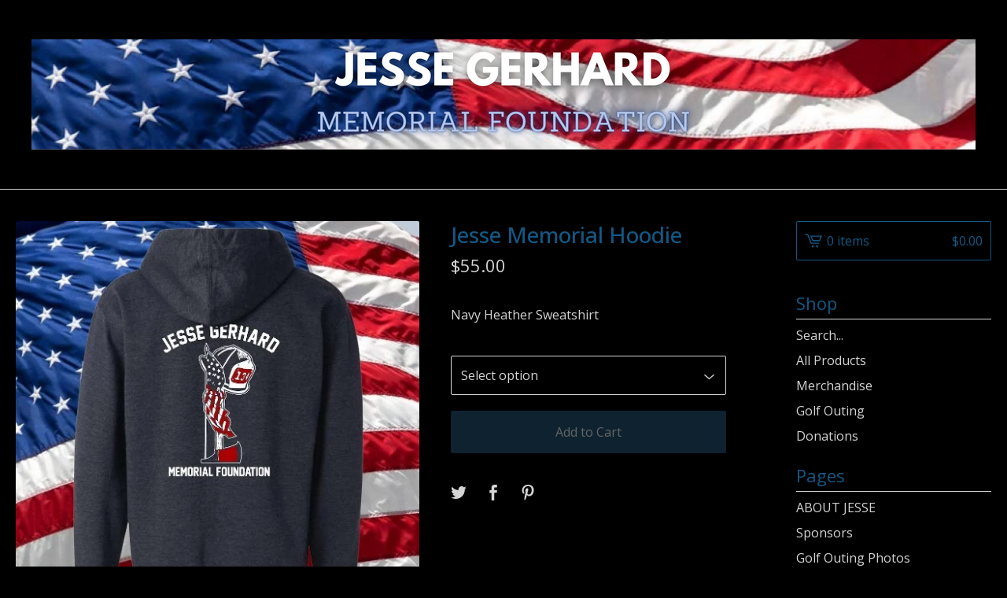

--- FILE ---
content_type: text/html; charset=utf-8
request_url: https://www.jessegerhardmemorial.com/product/jesse-memorial-hoodie
body_size: 7186
content:
<!DOCTYPE html>
<html>
  <head>
    <title>Jesse Memorial Hoodie | Jesse Gerhard Memorial</title>
    <meta charset="utf-8">
    <meta name="viewport" content="width=device-width, initial-scale=1">
    <link href="/theme_stylesheets/219757011/1709827249/theme.css" media="screen" rel="stylesheet" type="text/css">
    <!-- Served from Big Cartel Storefront -->
<!-- Big Cartel generated meta tags -->
<meta name="generator" content="Big Cartel" />
<meta name="author" content="Jesse Gerhard Memorial" />
<meta name="description" content="Navy Heather Sweatshirt" />
<meta name="referrer" content="strict-origin-when-cross-origin" />
<meta name="product_id" content="96598723" />
<meta name="product_name" content="Jesse Memorial Hoodie" />
<meta name="product_permalink" content="jesse-memorial-hoodie" />
<meta name="theme_name" content="Lunch Break" />
<meta name="theme_version" content="1.7.1" />
<meta property="og:type" content="product" />
<meta property="og:site_name" content="Jesse Gerhard Memorial" />
<meta property="og:title" content="Jesse Memorial Hoodie" />
<meta property="og:url" content="https://www.jessegerhardmemorial.com/product/jesse-memorial-hoodie" />
<meta property="og:description" content="Navy Heather Sweatshirt" />
<meta property="og:image" content="https://assets.bigcartel.com/product_images/354028861/Blue+Back.jpg?auto=format&amp;fit=max&amp;h=1200&amp;w=1200" />
<meta property="og:image:secure_url" content="https://assets.bigcartel.com/product_images/354028861/Blue+Back.jpg?auto=format&amp;fit=max&amp;h=1200&amp;w=1200" />
<meta property="og:price:amount" content="55.00" />
<meta property="og:price:currency" content="USD" />
<meta property="og:availability" content="instock" />
<meta name="twitter:card" content="summary_large_image" />
<meta name="twitter:title" content="Jesse Memorial Hoodie" />
<meta name="twitter:description" content="Navy Heather Sweatshirt" />
<meta name="twitter:image" content="https://assets.bigcartel.com/product_images/354028861/Blue+Back.jpg?auto=format&amp;fit=max&amp;h=1200&amp;w=1200" />
<!-- end of generated meta tags -->

<!-- Big Cartel generated link tags -->
<link rel="preconnect" href="https://fonts.googleapis.com" />
<link rel="preconnect" href="https://fonts.gstatic.com" crossorigin="true" />
<link rel="stylesheet" href="//fonts.googleapis.com/css?family=Open+Sans:300,400,500,700&amp;display=swap" type="text/css" title="Google Fonts" />
<link rel="canonical" href="https://www.jessegerhardmemorial.com/product/jesse-memorial-hoodie" />
<link rel="alternate" href="https://www.jessegerhardmemorial.com/products.xml" type="application/rss+xml" title="Product Feed" />
<link rel="icon" href="/favicon.svg" type="image/svg+xml" />
<link rel="icon" href="/favicon.ico" type="image/x-icon" />
<link rel="apple-touch-icon" href="/apple-touch-icon.png" />
<!-- end of generated link tags -->

<!-- Big Cartel generated structured data -->
<script type="application/ld+json">
{"@context":"https://schema.org","@type":"BreadcrumbList","itemListElement":[{"@type":"ListItem","position":1,"name":"Home","item":"https://www.jessegerhardmemorial.com/"},{"@type":"ListItem","position":2,"name":"Products","item":"https://www.jessegerhardmemorial.com/products"},{"@type":"ListItem","position":3,"name":"Merchandise ","item":"https://www.jessegerhardmemorial.com/category/merchandise"},{"@type":"ListItem","position":4,"name":"Jesse Memorial Hoodie","item":"https://www.jessegerhardmemorial.com/product/jesse-memorial-hoodie"}]}
</script>
<script type="application/ld+json">
{"@context":"https://schema.org/","@type":"Product","name":"Jesse Memorial Hoodie","url":"https://www.jessegerhardmemorial.com/product/jesse-memorial-hoodie","description":"Navy Heather Sweatshirt","sku":"96598723","image":["https://assets.bigcartel.com/product_images/354028861/Blue+Back.jpg?auto=format\u0026fit=max\u0026h=1200\u0026w=1200","https://assets.bigcartel.com/product_images/354028882/Blue+Front.jpg?auto=format\u0026fit=max\u0026h=1200\u0026w=1200"],"brand":{"@type":"Brand","name":"Jesse Gerhard Memorial"},"offers":[{"@type":"Offer","name":"Jesse Memorial Hoodie (Small)","url":"https://www.jessegerhardmemorial.com/product/jesse-memorial-hoodie","sku":"379910704","price":"55.0","priceCurrency":"USD","priceValidUntil":"2027-01-20","availability":"https://schema.org/InStock","itemCondition":"NewCondition","additionalProperty":[{"@type":"PropertyValue","propertyID":"item_group_id","value":"96598723"}]},{"@type":"Offer","name":"Jesse Memorial Hoodie (Medium)","url":"https://www.jessegerhardmemorial.com/product/jesse-memorial-hoodie","sku":"379910707","price":"55.0","priceCurrency":"USD","priceValidUntil":"2027-01-20","availability":"https://schema.org/InStock","itemCondition":"NewCondition","additionalProperty":[{"@type":"PropertyValue","propertyID":"item_group_id","value":"96598723"}]},{"@type":"Offer","name":"Jesse Memorial Hoodie (X- Large)","url":"https://www.jessegerhardmemorial.com/product/jesse-memorial-hoodie","sku":"379910713","price":"55.0","priceCurrency":"USD","priceValidUntil":"2027-01-20","availability":"https://schema.org/InStock","itemCondition":"NewCondition","additionalProperty":[{"@type":"PropertyValue","propertyID":"item_group_id","value":"96598723"}]},{"@type":"Offer","name":"Jesse Memorial Hoodie (Large)","url":"https://www.jessegerhardmemorial.com/product/jesse-memorial-hoodie","sku":"379910710","price":"55.0","priceCurrency":"USD","priceValidUntil":"2027-01-20","availability":"https://schema.org/InStock","itemCondition":"NewCondition","additionalProperty":[{"@type":"PropertyValue","propertyID":"item_group_id","value":"96598723"}]},{"@type":"Offer","name":"Jesse Memorial Hoodie (2X- Large)","url":"https://www.jessegerhardmemorial.com/product/jesse-memorial-hoodie","sku":"379910716","price":"55.0","priceCurrency":"USD","priceValidUntil":"2027-01-20","availability":"https://schema.org/InStock","itemCondition":"NewCondition","additionalProperty":[{"@type":"PropertyValue","propertyID":"item_group_id","value":"96598723"}]},{"@type":"Offer","name":"Jesse Memorial Hoodie (3X- Large)","url":"https://www.jessegerhardmemorial.com/product/jesse-memorial-hoodie","sku":"379910719","price":"55.0","priceCurrency":"USD","priceValidUntil":"2027-01-20","availability":"https://schema.org/InStock","itemCondition":"NewCondition","additionalProperty":[{"@type":"PropertyValue","propertyID":"item_group_id","value":"96598723"}]}]}
</script>

<!-- end of generated structured data -->

<script>
  window.bigcartel = window.bigcartel || {};
  window.bigcartel = {
    ...window.bigcartel,
    ...{"account":{"id":8066124,"host":"www.jessegerhardmemorial.com","bc_host":"jessegerhardmemorial.bigcartel.com","currency":"USD","country":{"code":"US","name":"United States"}},"theme":{"name":"Lunch Break","version":"1.7.1","colors":{"link_hover_color":null,"button_background_color":"#235575","button_text_color":"#FEFDFD","background_color":"#000000","button_hover_background_color":"#193648","primary_text_color":"#d4d4d4","link_text_color":"#d4d4d4"}},"checkout":{"payments_enabled":true,"stripe_publishable_key":"pk_live_51LNMbNF720RsUE1tORD4ltmUBrNbecpT4tvTwfxBUaiiBBuRlorti0ThwRv4O7Ms2qOKZzvuSPF7KiENvqXpJiyg00kRNnZR1Q","paypal_merchant_id":"CE7TV7237NM7L"},"product":{"id":96598723,"name":"Jesse Memorial Hoodie","permalink":"jesse-memorial-hoodie","position":25,"url":"/product/jesse-memorial-hoodie","status":"active","created_at":"2023-02-02T15:11:39.000Z","has_password_protection":false,"images":[{"url":"https://assets.bigcartel.com/product_images/354028861/Blue+Back.jpg?auto=format\u0026fit=max\u0026h=1000\u0026w=1000","width":527,"height":527},{"url":"https://assets.bigcartel.com/product_images/354028882/Blue+Front.jpg?auto=format\u0026fit=max\u0026h=1000\u0026w=1000","width":2083,"height":2605}],"price":55.0,"default_price":55.0,"tax":0.0,"on_sale":false,"description":"Navy Heather Sweatshirt","has_option_groups":false,"options":[{"id":379910704,"name":"Small","price":55.0,"sold_out":false,"has_custom_price":false,"option_group_values":[],"isLowInventory":false,"isAlmostSoldOut":false},{"id":379910707,"name":"Medium","price":55.0,"sold_out":false,"has_custom_price":false,"option_group_values":[],"isLowInventory":false,"isAlmostSoldOut":false},{"id":379910713,"name":"X- Large","price":55.0,"sold_out":false,"has_custom_price":false,"option_group_values":[],"isLowInventory":false,"isAlmostSoldOut":false},{"id":379910710,"name":"Large","price":55.0,"sold_out":false,"has_custom_price":false,"option_group_values":[],"isLowInventory":false,"isAlmostSoldOut":false},{"id":379910716,"name":"2X- Large","price":55.0,"sold_out":false,"has_custom_price":false,"option_group_values":[],"isLowInventory":false,"isAlmostSoldOut":false},{"id":379910719,"name":"3X- Large","price":55.0,"sold_out":false,"has_custom_price":false,"option_group_values":[],"isLowInventory":false,"isAlmostSoldOut":false}],"artists":[],"categories":[{"id":1418888404,"name":"Merchandise ","permalink":"merchandise","url":"/category/merchandise"}],"option_groups":[]},"page":{"type":"product"}}
  }
</script>
<script id="stripe-js" src="https://js.stripe.com/v3/" ></script>
<script async src="https://www.paypal.com/sdk/js?client-id=AbPSFDwkxJ_Pxau-Ek8nKIMWIanP8jhAdSXX5MbFoCq_VkpAHX7DZEbfTARicVRWOVUgeUt44lu7oHF-&merchant-id=CE7TV7237NM7L&currency=USD&components=messages,buttons" data-partner-attribution-id="BigCartel_SP_PPCP" data-namespace="PayPalSDK"></script>
<style type="text/css">.bc-product-video-embed { width: 100%; max-width: 640px; margin: 0 auto 1rem; } .bc-product-video-embed iframe { aspect-ratio: 16 / 9; width: 100%; border: 0; }</style>
<script type="text/javascript">
  var _bcaq = _bcaq || [];
  _bcaq.push(['_setUrl','stats1.bigcartel.com']);_bcaq.push(['_trackVisit','8066124']);_bcaq.push(['_trackProduct','96598723','8066124']);
  (function() {
    var bca = document.createElement('script'); bca.type = 'text/javascript'; bca.async = true;
    bca.src = '/stats.min.js';
    var s = document.getElementsByTagName('script')[0]; s.parentNode.insertBefore(bca, s);
  })();
</script>
<script src="/assets/currency-formatter-e6d2ec3fd19a4c813ec8b993b852eccecac4da727de1c7e1ecbf0a335278e93a.js"></script>
  
<style></style>
</head>
  <body id="product-page" class="product theme">
    <a class="skip-link" href="#main">Skip to main content</a>
    <div class="mobile_nav">
      <button class="open_menu" role="button" href="#" data-open="Open Menu" data-close="Close Menu" title="Open Menu" aria-label="Open Menu">
        <span></span>
        <span></span>
        <span></span>
        <span></span>
      </button>
      <a href="/cart" class="mobile_cart"><svg role="img" aria-labelledby="cart-mobile-title" class="cart_icon" xmlns="http://www.w3.org/2000/svg" height="20" width="20" viewBox="0 0 22 17" enable-background="new 0 0 22 17"><title id="cart-mobile-title">View Cart</title><path d="M4.3 0h-4.3l.5 1.4h2.8l4.2 10.9h10.5l.5-1.4h-10zM6.9 1.9l2.8 7.1h9.5l2.8-7.1h-15.1zm11.4 5.7h-7.6l-1.7-4.3h10.9l-1.6 4.3z"/><circle cx="10.2" cy="15.6" r="1.4"/><circle cx="15.6" cy="15.6" r="1.4"/></svg><span class="cart_numbers">0 items / <span data-currency-amount="0" data-currency-code="USD"><span class="currency_sign">$</span>0.00</span></span></a>
  	</div>
    <header class="logo">
  		<div class="inner-wrapper">
        <a href="/" title="Jesse Gerhard Memorial" class="store_header logo">
      		

            <img alt="Jesse Gerhard Memorial Home" class="store-image" src="https://assets.bigcartel.com/theme_images/95970025/Untitled+_1200+%C3%97+140+px_.png?auto=format&fit=max&h=140" srcset="https://assets.bigcartel.com/theme_images/95970025/Untitled+_1200+%C3%97+140+px_.png?auto=format&fit=max&h=280 2x, https://assets.bigcartel.com/theme_images/95970025/Untitled+_1200+%C3%97+140+px_.png?auto=format&fit=max&h=140 1x">

      		
    		</a>
  		</div>
    </header>
    <div class="wrap">
      <main class="content" id="main">
        
          <section class="product_pricing">
  <h1>Jesse Memorial Hoodie</h1>
  <div class="product_price_status">
    <span class="product_price"><span data-currency-amount="55.0" data-currency-code="USD"><span class="currency_sign">$</span>55.00</span></span>
		
				
			
	</div>
</section>
<section class="product_images">
	<a href="https://assets.bigcartel.com/product_images/354028861/Blue+Back.jpg?auto=format&fit=max&w=1500">
    <img
      alt="Jesse Memorial Hoodie"

      class="blur-up primary_image lazyload"

      src="https://assets.bigcartel.com/product_images/354028861/Blue+Back.jpg?auto=format&fit=max&w=100"

      data-srcset="
        https://assets.bigcartel.com/product_images/354028861/Blue+Back.jpg?auto=format&fit=max&w=400 400w,
        https://assets.bigcartel.com/product_images/354028861/Blue+Back.jpg?auto=format&fit=max&w=460 460w,
        https://assets.bigcartel.com/product_images/354028861/Blue+Back.jpg?auto=format&fit=max&w=530 530w,
        https://assets.bigcartel.com/product_images/354028861/Blue+Back.jpg?auto=format&fit=max&w=800 800w,
        https://assets.bigcartel.com/product_images/354028861/Blue+Back.jpg?auto=format&fit=max&w=1050 1050w,
      "
      data-sizes="auto"
    >
  </a>
	
  	<ul class="product_thumbnails">
  	
  	  <li>
        <a href="https://assets.bigcartel.com/product_images/354028882/Blue+Front.jpg?auto=format&fit=max&w=1500">
          <img alt="Jesse Memorial Hoodie" src="https://assets.bigcartel.com/product_images/354028882/Blue+Front.jpg?auto=format&fit=max&w=125" srcset="https://assets.bigcartel.com/product_images/354028882/Blue+Front.jpg?auto=format&fit=max&w=250 2x, https://assets.bigcartel.com/product_images/354028882/Blue+Front.jpg?auto=format&fit=max&w=125 1x">
        </a>
      </li>
  	
  	</ul>
	
</section>
<section class="product_details">
	<div class="product_description">
		
			<p>Navy Heather Sweatshirt</p>
		
	</div>
	

    <form method="post" class="product-form show-sold-out" action="/cart" accept-charset="utf8">
      <input type="hidden" name="utf8" value='✓'>
      
        
          <div class="select">
            <select class="product_option_select" id="option" name="cart[add][id]" aria-label="Select option">
              <option value="0" disabled="disabled" selected>Select option</option>
              
                <option value="379910704" data-price="55.0">Small </option>
              
                <option value="379910707" data-price="55.0">Medium </option>
              
                <option value="379910713" data-price="55.0">X- Large </option>
              
                <option value="379910710" data-price="55.0">Large </option>
              
                <option value="379910716" data-price="55.0">2X- Large </option>
              
                <option value="379910719" data-price="55.0">3X- Large </option>
              
            </select>
            <svg xmlns="http://www.w3.org/2000/svg" viewBox="0 0 15 7.6" enable-background="new 0 0 15 7.6"><path d="M15 1.1l-7.5 6.5-7.5-6.3 1-1.2 6.5 5.5 6.5-5.6z"/></svg>
          </div>
        
      
      <button class="button add-to-cart-button" name="submit" type="submit" data-add-title="Add to Cart" data-sold-title="Sold out"disabled="disabled">Add to Cart</button>
      <div id="instant-checkout-button" style="display:none" data-stripe-user-id="acct_1LNMbNF720RsUE1t" data-cart-url="https://api.bigcartel.com/store/8066124/carts" data-account-country="US" data-account-currency="usd" data-button-height="44px" data-button-theme="dark"></div><script src="/assets/instant-checkout-c43967eec81e774179ce3140ed3bd1d1b8e32b8e7fe95e3c8bee59ccc265913b.js"></script>
      
    </form>
	
  
    <ul class="share_buttons">
      <li class="social_twitter">
        
        
        <a title="Tweet" aria-label="Tweet" href="https://twitter.com/intent/tweet?text=Jesse+Memorial+Hoodie+-+Jesse+Gerhard+Memorial+https%3A%2F%2Fwww.jessegerhardmemorial.com%2Fproduct%2Fjesse-memorial-hoodie" onclick="javascript:window.open(this.href, '', 'menubar=no,toolbar=no,resizable=no,scrollbars=no,height=400,width=600');return false;"><svg aria-hidden="true" xmlns="http://www.w3.org/2000/svg" width="36" height="36" viewBox="0 150.857 612 490.298"><path d="M606 209c-22.2 9.7-46 16.4-70.8 19.4 25.4-15.3 45-39.6 54-68.5-23.7 14-50 24-78 30-22.5-24-54.4-39-89.8-39-68 0-123 55-123 123 0 9.3 1 19 3 28-102.2-5-192.8-54-253.4-129-11 18.3-17 39.5-17 62.2 0 43 21.5 81 54.6 103-20.2-.6-39.2-6-55.8-15.4v2c0 60 42.3 110 98.6 121.2-10.4 3-21.3 4.6-32.5 4.6-8 0-16-1-23-2.5 15 49.3 61 85 115 86-42 33.3-96 53-153 53-10 0-20-.5-30-1.7 55 35 119.5 55.5 189 55.5 226.3 0 350-188.5 350-352 0-5.5 0-10.8-.3-16 24-17.6 45-39.4 61.4-64z"/></svg>
        </a>
      </li>
      <li class="social_facebook">
        <a title="Share on Facebook" aria-label="Share on Facebook" href="https://www.facebook.com/sharer/sharer.php?u=https://www.jessegerhardmemorial.com/product/jesse-memorial-hoodie" onclick="javascript:window.open(this.href, '', 'menubar=no,toolbar=no,resizable=no,scrollbars=no,height=400,width=600');return false;"><svg aria-hidden="true" xmlns="http://www.w3.org/2000/svg" width="36" height="36" viewBox="157.162 90 297.799 612"><path d="M369.036 193.795h85.68V90H333.662c-97.553 19.707-98.776 108.936-98.776 108.936V304.69h-77.724v102.937h77.724V702H343.21V407.383h102.08l9.67-102.938H343.945v-75.52c-.123-33.172 25.092-35.13 25.092-35.13z"/></svg></a>
      </li>
      <li class="social_pinterest">
        <a title="Pin" aria-label="Pin" data-pin-custom="true" data-pin-do="buttonPin" href="https://www.pinterest.com/pin/create/button/?url=https://www.jessegerhardmemorial.com/product/jesse-memorial-hoodie&media=https://assets.bigcartel.com/product_images/354028861/Blue+Back.jpg&description=Navy Heather Sweatshirt"><svg aria-hidden="true" xmlns="http://www.w3.org/2000/svg" width="36" height="36" viewBox="0 0 12 16"><path d="M4.933 10.582c-.406 2.203-.9 4.314-2.366 5.418-.452-3.33.665-5.83 1.183-8.484C2.866 6 3.9 2.9 5.7 3.63c2.315.97-2 5.77.9 6.34 3 .6 4.225-5.4 2.365-7.36C6.285-.22 1.1 2.5 1.8 6.596c.154 1 1.1 1.3.4 2.658C.48 8.858-.034 7.45.032 5.574.138 2.504 2.692.352 5.255.054c3.24-.376 6.3 1.2 6.7 4.396.473 3.568-1.462 7.433-4.927 7.2C6.063 11.5 5.7 11 4.9 10.582z"/></svg>
        </a>
      </li>
    </ul>
  
</section>

        
      </main>
      <aside>
        <a href="/cart" class="side_cart" title="View Cart"><svg role="img" aria-labelledby="cart-title" class="cart_icon" xmlns="http://www.w3.org/2000/svg" height="20" width="20" viewBox="0 0 22 17" enable-background="new 0 0 22 17"><title id="cart-title">View Cart</title><path d="M4.3 0h-4.3l.5 1.4h2.8l4.2 10.9h10.5l.5-1.4h-10zM6.9 1.9l2.8 7.1h9.5l2.8-7.1h-15.1zm11.4 5.7h-7.6l-1.7-4.3h10.9l-1.6 4.3z"/><circle cx="10.2" cy="15.6" r="1.4"/><circle cx="15.6" cy="15.6" r="1.4"/></svg><span class="cart_title">0 items</span>
          <span class="cart_numbers"><span data-currency-amount="0" data-currency-code="USD"><span class="currency_sign">$</span>0.00</span></span>
        </a>
        <nav role="navigation" aria-label="Main">
          <div class="side_categories">
            <div class="nav_title">Shop</div>
            <ul>
              
                <li>
                  <form class="search-form" name="search" action="/products" method="get" accept-charset="utf8">
                    <input type="hidden" name="utf8" value='✓'>
                    <label class="sr-only" for="search">Search products</label>
                    <input class="search-input" id="search" name="search" placeholder="Search..." type="text" autocomplete="off" />
                    <button type="submit" class="search-button" aria-label="Submit search form"><svg aria-hidden="true" class="search-icon" xmlns="http://www.w3.org/2000/svg" width="16" height="16" viewBox="0 0 16 16"><path d="M15.707 14.293l-3.112-3.092-.006-.004c.882-1.197 1.411-2.597 1.411-4.197 0-3.859-3.141-7-7-7s-7 3.1-7 7 3.141 7 7 7c1.575 0 3.025-.529 4.196-1.41v.006l3.093 3.111c.199.193.411.293.711.293s.512-.098.707-.293c.391-.407.393-1.007-.007-1.414zm-8.707-2.293c-2.757 0-5-2.243-5-5s2.243-5 5-5 5 2.2 5 5-2.243 5-5 5z"/></svg></button>
                  </form>
                </li>
              
              <li><a href="/products">All Products</a></li>
              
                <li><a title="View Merchandise " href="/category/merchandise">Merchandise </a></li>
              
                <li><a title="View Golf Outing" href="/category/golf-outing">Golf Outing</a></li>
              
                <li><a title="View Donations" href="/category/donations">Donations</a></li>
              
            </ul>
          </div>
          
          
          
          <div class="side_pages">
            <div class="nav_title">Pages</div>
            <ul>
              
                <li><a title="View ABOUT JESSE" href="/about">ABOUT JESSE</a></li>
              
                <li><a title="View Sponsors" href="/sponsors">Sponsors</a></li>
              
                <li><a title="View Golf Outing Photos" href="/golf-outing-photos">Golf Outing Photos</a></li>
              
                <li><a title="View 1st Annual Golf Outing Video" href="/1st-annual-golf-outing-video">1st Annual Golf Outing Video</a></li>
              
              <li><a href="/contact" title="View Contact">Contact</a></li>
              
            </ul>
          </div>
        </nav>
      </aside>
    </div>
    <footer role="contentinfo">
      <div class="inner-wrapper">
        
          <ul class="social_icons">
            

            

            
              <li><a href="https://instagram.com/jessegerhardmemorial" aria-label="Instagram" title="Instagram"><svg class="instagram-icon" height="36" width="36" aria-hidden="true" focusable="false" role="img" xmlns="http://www.w3.org/2000/svg" viewBox="0 0 503.84 503.84"><path fill="currentColor" d="M251.92 45.39c67.27 0 75.23.26 101.8 1.47 24.56 1.12 37.9 5.22 46.78 8.67a78 78 0 0129 18.85 78 78 0 0118.85 29c3.45 8.88 7.55 22.22 8.67 46.78 1.21 26.57 1.47 34.53 1.47 101.8s-.26 75.23-1.47 101.8c-1.12 24.56-5.22 37.9-8.67 46.78a83.51 83.51 0 01-47.81 47.81c-8.88 3.45-22.22 7.55-46.78 8.67-26.56 1.21-34.53 1.47-101.8 1.47s-75.24-.26-101.8-1.47c-24.56-1.12-37.9-5.22-46.78-8.67a78 78 0 01-29-18.85 78 78 0 01-18.85-29c-3.45-8.88-7.55-22.22-8.67-46.78-1.21-26.57-1.47-34.53-1.47-101.8s.26-75.23 1.47-101.8c1.12-24.56 5.22-37.9 8.67-46.78a78 78 0 0118.85-29 78 78 0 0129-18.85c8.88-3.45 22.22-7.55 46.78-8.67 26.57-1.21 34.53-1.47 101.8-1.47m0-45.39c-68.42 0-77 .29-103.87 1.52S102.92 7 86.92 13.22a123.68 123.68 0 00-44.64 29.06 123.68 123.68 0 00-29.06 44.64c-6.22 16-10.48 34.34-11.7 61.15S0 183.5 0 251.92s.29 77 1.52 103.87 5.48 45.13 11.7 61.13a123.68 123.68 0 0029.06 44.62 123.52 123.52 0 0044.64 29.07c16 6.23 34.34 10.49 61.15 11.71s35.45 1.52 103.87 1.52 77-.29 103.87-1.52 45.11-5.48 61.11-11.71a128.74 128.74 0 0073.69-73.69c6.23-16 10.49-34.34 11.71-61.15s1.52-35.45 1.52-103.87-.29-77-1.52-103.87-5.48-45.11-11.71-61.11a123.52 123.52 0 00-29.05-44.62 123.68 123.68 0 00-44.64-29.08c-16-6.22-34.34-10.48-61.15-11.7S320.34 0 251.92 0z"/><path fill="currentColor" d="M251.92 122.56a129.36 129.36 0 10129.36 129.36 129.35 129.35 0 00-129.36-129.36zm0 213.36a84 84 0 1184-84 84 84 0 01-84 84z"/><circle fill="currentColor" cx="386.4" cy="117.44" r="30.23"/></svg></a></li>
            

            
            
          </ul>
        
        <div class="footer_credit">
          <a href="https://www.bigcartel.com/?utm_source=bigcartel&utm_medium=storefront&utm_campaign=8066124&utm_term=jessegerhardmemorial" data-bc-hook="attribution" rel="nofollow">Powered by Big Cartel</a>
        </div>
      </div>
    </footer>
    <script src="//ajax.googleapis.com/ajax/libs/jquery/3.5.1/jquery.min.js"></script>
    <script src="https://assets.bigcartel.com/api/6/api.usd.js?v=1"></script>
    <script type="text/javascript">
      var formatMoney = Format.money;
      Format.money = function(number) {
        
          return formatMoney(number, true, true, false);
        
      };
    </script>
    <script src="https://assets.bigcartel.com/theme_assets/100/1.7.1/theme.js?v=1"></script>
    
      <script>
        var show_sold_out_product_options = 'true';
        Product.find('jesse-memorial-hoodie', processProduct)
      </script>
      <script async defer src="//assets.pinterest.com/js/pinit.js"></script>
    
    <script>
      $(function() {
        if ($('.flexslider').length) {
          $('.flexslider').flexslider({
            animation: "slide",
            customDirectionNav: $(".flex-nav .flex-nav-button")
          });
        }
      });
    </script>
  


<script defer src="https://static.cloudflareinsights.com/beacon.min.js/vcd15cbe7772f49c399c6a5babf22c1241717689176015" integrity="sha512-ZpsOmlRQV6y907TI0dKBHq9Md29nnaEIPlkf84rnaERnq6zvWvPUqr2ft8M1aS28oN72PdrCzSjY4U6VaAw1EQ==" data-cf-beacon='{"rayId":"9c0ee987d9560555","version":"2025.9.1","serverTiming":{"name":{"cfExtPri":true,"cfEdge":true,"cfOrigin":true,"cfL4":true,"cfSpeedBrain":true,"cfCacheStatus":true}},"token":"44d6648085c9451aa740849b0372227e","b":1}' crossorigin="anonymous"></script>
</body>
</html>
